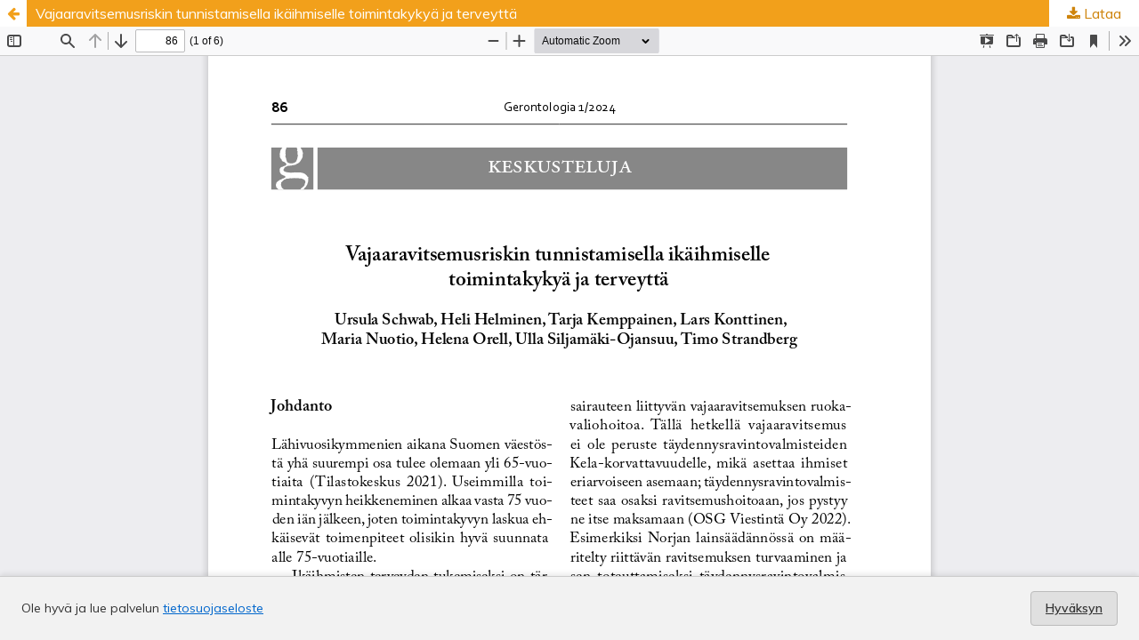

--- FILE ---
content_type: text/html; charset=utf-8
request_url: https://journal.fi/gerontologia/article/view/138568/91013
body_size: 4539
content:
<!DOCTYPE html>
<html lang="fi" xml:lang="fi">
<head>
	<meta http-equiv="Content-Type" content="text/html; charset=utf-8" />
	<meta name="viewport" content="width=device-width, initial-scale=1.0" />
	<title>Vajaaravitsemusriskin tunnistamisella ikäihmiselle toimintakykyä ja terveyttä </title>

	
<meta name="generator" content="Open Journal Systems 3.4.0.9" />
	<link rel="stylesheet" href="https://journal.fi/gerontologia/$$$call$$$/page/page/css?name=stylesheet" type="text/css" /><link rel="stylesheet" href="//fonts.googleapis.com/css?family=Muli:300,300i,400,400i,600,700,700i,900" type="text/css" /><link rel="stylesheet" href="https://journal.fi/lib/pkp/styles/fontawesome/fontawesome.css?v=3.4.0.9" type="text/css" />
	<script src="https://journal.fi/plugins/themes/tsvJournal2/js/jquery-3.7.1.min.js?v=3.4.0.9" type="text/javascript"></script><script src="https://journal.fi/plugins/themes/tsvJournal2/js/jquery-ui.min.js?v=3.4.0.9" type="text/javascript"></script><script src="https://journal.fi/lib/pkp/js/lib/jquery/plugins/jquery.tag-it.js?v=3.4.0.9" type="text/javascript"></script><script src="https://journal.fi/plugins/themes/tsvJournal2/js/lib/popper/popper.js?v=3.4.0.9" type="text/javascript"></script><script src="https://journal.fi/plugins/themes/tsvJournal2/js/lib/bootstrap/util.js?v=3.4.0.9" type="text/javascript"></script><script src="https://journal.fi/plugins/themes/tsvJournal2/js/lib/bootstrap/dropdown.js?v=3.4.0.9" type="text/javascript"></script><script src="https://journal.fi/plugins/themes/tsvJournal2/js/main.js?v=3.4.0.9" type="text/javascript"></script>
</head>
<body class="pkp_page_article pkp_op_view">

		<header class="header_view">

		<a href="https://journal.fi/gerontologia/article/view/138568" class="return">
			<span class="pkp_screen_reader">
									Palaa artikkelin tietoihin
							</span>
		</a>

		<a href="https://journal.fi/gerontologia/article/view/138568" class="title">
			Vajaaravitsemusriskin tunnistamisella ikäihmiselle toimintakykyä ja terveyttä 
		</a>

		<a href="https://journal.fi/gerontologia/article/download/138568/91013/328049" class="download" download>
			<span class="label">
				Lataa
			</span>
			<span class="pkp_screen_reader">
				Lataa PDF
			</span>
		</a>

	</header>

	<script type="text/javascript">
		// Creating iframe's src in JS instead of Smarty so that EZProxy-using sites can find our domain in $pdfUrl and do their rewrites on it.
		$(document).ready(function() {
			var urlBase = "https://journal.fi/plugins/generic/pdfJsViewer/pdf.js/web/viewer.html?file=";
			var pdfUrl = "https://journal.fi/gerontologia/article/download/138568/91013/328049";
			$("#pdfCanvasContainer > iframe").attr("src", urlBase + encodeURIComponent(pdfUrl));
		});
	</script>

	<div id="pdfCanvasContainer" class="galley_view">
				<iframe src="" width="100%" height="100%" style="min-height: 500px;" title="PDF - Vajaaravitsemusriskin tunnistamisella ikäihmiselle toimintakykyä ja terveyttä " allow="fullscreen" webkitallowfullscreen="webkitallowfullscreen"></iframe>
	</div>
	<style>
  #cookiesNotification {
    position: fixed;
    bottom: 0;
    left: 0;
    width: 100%;
    background: #f2f2f2; /* light neutral background */
    color: #333; /* dark gray text */
    padding: 16px 24px;
    font-size: 14px;
    line-height: 1.5;
    display: flex;
    align-items: center;
    justify-content: space-between;
    flex-wrap: wrap;
    border-top: 1px solid #ccc;
    box-shadow: 0 -2px 6px rgba(0, 0, 0, 0.1);
    z-index: 9999;
  }

  #cookiesNotification a {
    color: #0066cc; /* standard link blue */
    text-decoration: underline;
  }

  #cookiesNotification .cookie-accept {
    background-color: #e0e0e0; /* light gray button */
    color: #333;
    border: 1px solid #bbb;
    border-radius: 4px;
    padding: 8px 16px;
    font-weight: 600;
    cursor: pointer;
    transition: background-color 0.2s ease-in-out, border-color 0.2s;
  }

  #cookiesNotification .cookie-accept:hover {
    background-color: #d5d5d5;
    border-color: #999;
  }

  @media (max-width: 600px) {
    #cookiesNotification {
      flex-direction: column;
      align-items: flex-start;
      gap: 10px;
    }
    #cookiesNotification .cookie-accept {
      align-self: flex-end;
    }
  }
</style>


<div id="cookiesNotification">
  <span>
    Ole hyvä ja lue palvelun <a href="https://journal.fi/index/about/privacy">tietosuojaseloste</a>
  </span>
  <a href="?acceptCookies=1" class="cookie-accept">
    Hyväksyn
  </a>
</div>
</body>
</html>
